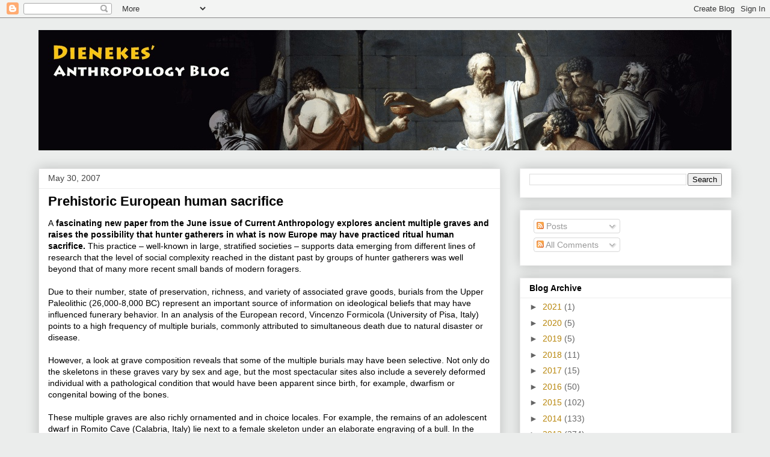

--- FILE ---
content_type: application/javascript
request_url: https://t.dtscout.com/pv/?_a=v&_h=dienekes.blogspot.com&_ss=3gmb25mtgi&_pv=1&_ls=0&_u1=1&_u3=1&_cc=us&_pl=d&_cbid=6sjh&_cb=_dtspv.c
body_size: -239
content:
try{_dtspv.c({"b":"chrome@131"},'6sjh');}catch(e){}